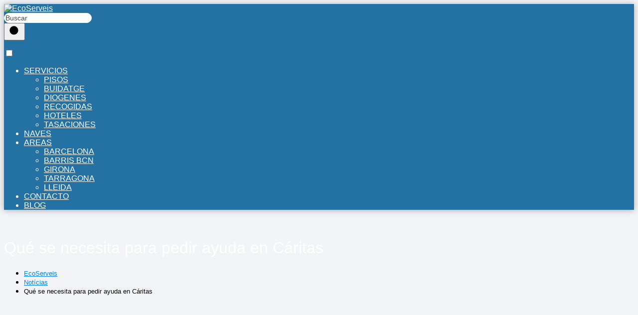

--- FILE ---
content_type: text/html; charset=utf-8
request_url: https://www.google.com/recaptcha/api2/aframe
body_size: 266
content:
<!DOCTYPE HTML><html><head><meta http-equiv="content-type" content="text/html; charset=UTF-8"></head><body><script nonce="E2DDsXtTu88bc1dxyxYNWA">/** Anti-fraud and anti-abuse applications only. See google.com/recaptcha */ try{var clients={'sodar':'https://pagead2.googlesyndication.com/pagead/sodar?'};window.addEventListener("message",function(a){try{if(a.source===window.parent){var b=JSON.parse(a.data);var c=clients[b['id']];if(c){var d=document.createElement('img');d.src=c+b['params']+'&rc='+(localStorage.getItem("rc::a")?sessionStorage.getItem("rc::b"):"");window.document.body.appendChild(d);sessionStorage.setItem("rc::e",parseInt(sessionStorage.getItem("rc::e")||0)+1);localStorage.setItem("rc::h",'1765508113556');}}}catch(b){}});window.parent.postMessage("_grecaptcha_ready", "*");}catch(b){}</script></body></html>